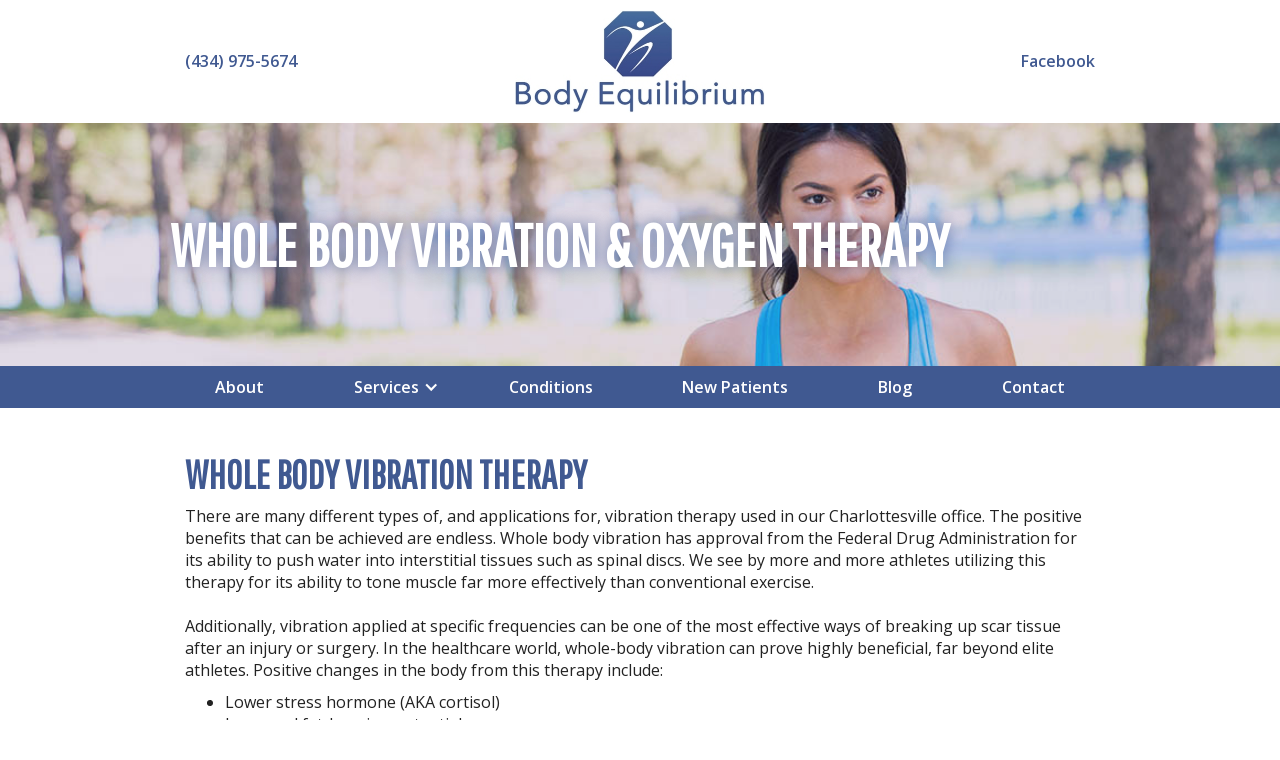

--- FILE ---
content_type: text/html; charset=utf-8
request_url: https://bodyeqcville.com/whole-body-vibration-oxygen-therapy
body_size: 2933
content:
<!DOCTYPE html><!-- Last Published: Thu Mar 06 2025 17:23:45 GMT+0000 (Coordinated Universal Time) --><html data-wf-domain="bodyeqcville.com" data-wf-page="5be337b63a30ff405cc638ba" data-wf-site="5b32a54ffe0ea348893bb439" lang="en"><head><meta charset="utf-8"/><title>Whole Body Vibration &amp; Oxygen Therapy</title><meta content="Whole Body Vibration &amp; Oxygen Therapy" property="og:title"/><meta content="Whole Body Vibration &amp; Oxygen Therapy" property="twitter:title"/><meta content="width=device-width, initial-scale=1" name="viewport"/><link href="https://cdn.prod.website-files.com/5b32a54ffe0ea348893bb439/css/bodyeqcvilledotcom.e9417a781.min.css" rel="stylesheet" type="text/css"/><link href="https://fonts.googleapis.com" rel="preconnect"/><link href="https://fonts.gstatic.com" rel="preconnect" crossorigin="anonymous"/><script src="https://ajax.googleapis.com/ajax/libs/webfont/1.6.26/webfont.js" type="text/javascript"></script><script type="text/javascript">WebFont.load({  google: {    families: ["Open Sans:300,300italic,400,400italic,600,600italic,700,700italic,800,800italic","Oswald:200,300,400,500,600,700","Pathway Gothic One:regular"]  }});</script><script type="text/javascript">!function(o,c){var n=c.documentElement,t=" w-mod-";n.className+=t+"js",("ontouchstart"in o||o.DocumentTouch&&c instanceof DocumentTouch)&&(n.className+=t+"touch")}(window,document);</script><link href="https://cdn.prod.website-files.com/5b32a54ffe0ea348893bb439/5c82dab470f169141a26043e_favicon.png" rel="shortcut icon" type="image/x-icon"/><link href="https://cdn.prod.website-files.com/5b32a54ffe0ea348893bb439/5c82dab809f917547d44c6a3_touch.png" rel="apple-touch-icon"/><script async="" src="https://www.googletagmanager.com/gtag/js?id=UA-86670543-3"></script><script type="text/javascript">window.dataLayer = window.dataLayer || [];function gtag(){dataLayer.push(arguments);}gtag('js', new Date());gtag('config', 'UA-86670543-3', {'anonymize_ip': false});</script><script src="https://www.google.com/recaptcha/api.js" type="text/javascript"></script></head><body class="body"><div class="page-wrapper"><div class="header-new"><div class="header-wrap w-container"><a href="tel:4349755674" class="header-link">(434) 975-5674</a><a href="/" class="link-block w-inline-block"><img src="https://cdn.prod.website-files.com/5b32a54ffe0ea348893bb439/5c82da2ac971bc5b25a7dc69_logo_transparent_medium.jpg" width="250" alt="Body Equilibrium Charlottesville" srcset="https://cdn.prod.website-files.com/5b32a54ffe0ea348893bb439/5c82da2ac971bc5b25a7dc69_logo_transparent_medium-p-500.jpeg 500w, https://cdn.prod.website-files.com/5b32a54ffe0ea348893bb439/5c82da2ac971bc5b25a7dc69_logo_transparent_medium.jpg 1032w" sizes="(max-width: 479px) 88vw, 250px"/></a><a href="https://www.facebook.com/bodyequil/" target="_blank" class="header-link right">Facebook</a></div></div><div class="hero"><div class="container-2 w-container"><h1 class="page-title">Whole Body Vibration &amp; Oxygen Therapy</h1></div></div><div class="content-wrapper"><div data-collapse="medium" data-animation="default" data-duration="400" data-easing="ease" data-easing2="ease" role="banner" class="navbar-2 w-nav"><div class="w-container"><nav role="navigation" class="nav-menu w-nav-menu"><a href="/about" class="nav-link w-nav-link">About</a><div data-delay="0" data-hover="false" class="w-dropdown"><div class="nav-link w-dropdown-toggle"><div class="icon w-icon-dropdown-toggle"></div><div>Services</div></div><nav class="dropdown-list w-dropdown-list"><a href="/acupuncture" class="dropdown-link w-dropdown-link">Acupuncture</a><a href="/chiropractic" class="dropdown-link w-dropdown-link">Chiropractic</a><a href="/club-reduce" class="dropdown-link w-dropdown-link">Club Reduce</a><a href="/detoxification-therapy" class="dropdown-link w-dropdown-link">Detoxification Therapy</a><a href="/frequency-specific-microcurrent" class="dropdown-link w-dropdown-link">Frequency Specific Microcurrent</a><a href="/melt-method" class="dropdown-link w-dropdown-link">Melt Method</a><a href="/neurologic-relief-center-technique" class="dropdown-link w-dropdown-link">Neurologic Relief Center Technique</a><a href="/peripheral-neuropathy-treatment" class="dropdown-link w-dropdown-link">Peripheral Neuropathy</a><a href="/rapid-release-technology" class="dropdown-link w-dropdown-link">Rapid Release Treatment</a><a href="/whole-body-vibration-oxygen-therapy" aria-current="page" class="dropdown-link w-dropdown-link w--current">Whole Body Vibration &amp; Oxygen Therapy</a></nav></div><a href="/conditions" class="nav-link w-nav-link">Conditions</a><a href="/new-patient" class="nav-link w-nav-link">New Patients</a><a href="/blog" class="nav-link w-nav-link">Blog</a><a href="/contact" class="nav-link w-nav-link">Contact</a></nav><div class="w-nav-button"><div class="w-icon-nav-menu"></div></div></div></div><div class="section"><div class="column w-container"><div class="w-richtext"><h2>WHOLE BODY VIBRATION THERAPY </h2><p>There are many different types of, and applications for, vibration therapy used in our Charlottesville office. The positive benefits that can be achieved are endless. <strong>Whole body vibration has approval from the Federal Drug Administration for its ability to push water into interstitial tissues such as spinal discs. </strong>We see by more and more athletes utilizing this therapy for its ability to tone muscle far more effectively than conventional exercise. <br/><br/>Additionally, vibration applied at specific frequencies can be one of the most effective ways of breaking up scar tissue after an injury or surgery. In the healthcare world, whole-body vibration can prove highly beneficial, far beyond elite athletes. Positive changes in the body from this therapy include:</p><ul role="list"><li>Lower stress hormone (AKA cortisol)</li><li>Increased fat-burning potential</li><li>Speeds up metabolism</li><li>Increases bone mineral density to prevent osteoporosis</li><li>Improves lymphatic drainage</li><li>Improves balance and coordination</li><li>Restores hormonal balance</li><li>Increases human growth hormone - the chemical most required for healing capabilities</li><li>Aids in healing after injury</li><li>By combining whole-body vibration with oxygen therapy</li><li>Dramatically increases oxygenation in tissues &amp; cells</li><li>Assists in recovery from stress-related injuries and illness</li><li>Slows down the aging process</li><li>Helps prevent age-related diseases (such as cataracts, macular degeneration, diabetes, chronic fatigue, fibromyalgia)</li><li>Increases diameter of blood vessels (capillaries) that provide oxygen and nutrients to tissues and cells</li></ul><h3>Are good candidate for Whole-Body Vibration &amp; Oxygen Therapy?<br/></h3><p><a href="/contact">Contact us</a> to schedule your free consultation.</p></div></div></div></div><div class="footer"><div class="w-container"><div>Copyright 2019 Body Equilibrium 110 Goodman Street, Suite A-1, Charlottesville, VA 22902</div><div><a href="/privacy" class="link">Privacy Policy</a></div></div></div></div><script src="https://d3e54v103j8qbb.cloudfront.net/js/jquery-3.5.1.min.dc5e7f18c8.js?site=5b32a54ffe0ea348893bb439" type="text/javascript" integrity="sha256-9/aliU8dGd2tb6OSsuzixeV4y/faTqgFtohetphbbj0=" crossorigin="anonymous"></script><script src="https://cdn.prod.website-files.com/5b32a54ffe0ea348893bb439/js/bodyeqcvilledotcom.schunk.2107dfbc4046b853.js" type="text/javascript"></script><script src="https://cdn.prod.website-files.com/5b32a54ffe0ea348893bb439/js/bodyeqcvilledotcom.c9f80112.9df10848d2ca02d6.js" type="text/javascript"></script></body></html>